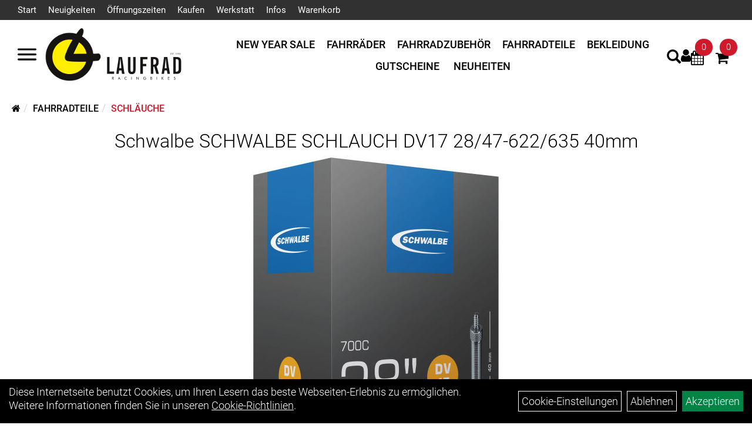

--- FILE ---
content_type: text/html; charset=utf-8
request_url: https://www.laufrad.com/Schwalbe_Schlauch_28/47-622/635_28_DV_40_mm_Butyl_DV17.html
body_size: 14284
content:
<!DOCTYPE html>
<html lang="de">
<head>
	<title>Schwalbe SCHWALBE SCHLAUCH DV17 28/47-622/635 40mm - Laufrad racingbikes OHG</title>
	<link rel="icon" href="layout/laufrad-racingbikes/favicon.ico" type="image/vnd.microsoft.icon">
	<link rel="shortcut icon" href="layout/laufrad-racingbikes/favicon.ico" type="image/x-icon" />
	
	<link rel="apple-touch-icon-precomposed" href="layout/laufrad-racingbikes/img/app_icon_180x180.png" />
	<meta name="msapplication-TileImage" content="layout/laufrad-racingbikes/img/app_icon_270x270.png" />
	<meta http-equiv="X-UA-Compatible" content="IE=edge">
    <meta name="viewport" content="width=device-width, initial-scale=1">
	<base href="https://www.laufrad.com/" />
	<link rel="canonical" href="https://www.laufrad.com/Schwalbe_Schwalbe_Schlauch_DV17_28/47-622/635_40mm.html">	
	<meta http-equiv="content-type" content="text/html; charset=utf-8" />
	<meta name="author" content="Laufrad racingbikes OHG" />
	<meta name="publisher" content="Laufrad racingbikes OHG" />
	<meta name="copyright" content="Laufrad racingbikes OHG" />
	<meta name="keywords" content="Schwalbe, SCHWALBE, SCHLAUCH, DV17, 28/47-622/635, 40mm" />
	<meta name="description" content="Schwalbe SCHWALBE SCHLAUCH DV17 28/47-622/635 40mm - Schlauchgröße: 28ETRTO: 28/47-622/635Zoll: 28Ventil: DVVentillänge: 40 mmGewicht: 150 gAusf�" />
	<meta name="page-topic" content="Schwalbe SCHWALBE SCHLAUCH DV17 28/47-622/635 40mm - Schlauchgröße: 28ETRTO: 28/47-622/635Zoll: 28Ventil: DVVentillänge: 40 mmGewicht: 150 gAusf�" />
	<meta name="abstract" content="Schwalbe SCHWALBE SCHLAUCH DV17 28/47-622/635 40mm - Schlauchgröße: 28ETRTO: 28/47-622/635Zoll: 28Ventil: DVVentillänge: 40 mmGewicht: 150 gAusf�" />
	<meta name="classification" content="Schwalbe SCHWALBE SCHLAUCH DV17 28/47-622/635 40mm - Schlauchgröße: 28ETRTO: 28/47-622/635Zoll: 28Ventil: DVVentillänge: 40 mmGewicht: 150 gAusf�" />
	<meta name="audience" content="Alle" />
	<meta name="page-type" content="Onlineshop" />
	<meta name="robots" content="INDEX,FOLLOW" />	<meta http-equiv="expires" content="86400" /> <!-- 1 Tag -->
	<meta http-equiv="pragma" content="no-cache" />
	<meta http-equiv="cache-control" content="no-cache" />
	<meta http-equiv="Last-Modified" content="Wed, 14 Jan 2026 20:20:19 CET" /> <!-- heute -->
	<meta http-equiv="Content-language" content="de" />
		<link rel="stylesheet" type="text/css" href="layout/laufrad-racingbikes/css/bootstrap-3.3.6-dist/css/bootstrap.min.css" />
	<link rel="stylesheet" type="text/css" href="layout/laufrad-racingbikes/css/font-awesome-4.7.0/css/font-awesome.min.css" />
	<link rel="stylesheet" type="text/css" href="layout/laufrad-racingbikes/js/jquery-simplyscroll-2.0.05/jquery.simplyscroll.min.css" />
	<link rel="stylesheet" type="text/css" href="layout/laufrad-racingbikes/js/camera/css/camera.min.css" />
	<link rel="stylesheet" type="text/css" href="layout/laufrad-racingbikes/css/style.min.css" />
	
	<!--<link rel="stylesheet" type="text/css" href="js/fancybox/jquery.fancybox-1.3.4.css" media="screen" />-->


	<!--<link rel="stylesheet" type="text/css" href="bx_styles/bx_styles.css" />-->
	<!-- bxSlider CSS file -->
	<!--<link href="js/bxSlider_4.1.2/jquery.bxslider.css" rel="stylesheet" />
	<link href="css/style.css" rel="stylesheet" type="text/css" />-->

	<!-- HTML5 Shim and Respond.js IE8 support of HTML5 elements and media queries -->
	<!-- WARNING: Respond.js doesn't work if you view the page via file:// -->
	<!--[if lt IE 9]>
	  <script src="js/html5shiv.js"></script>
	  <script src="js/respond.min.js"></script>
	<![endif]-->
	<link rel="stylesheet" type="text/css" href="layout/laufrad-racingbikes/css/artikel.min.css" />
<link rel="stylesheet" type="text/css" href="layout/laufrad-racingbikes/js/fancybox-2.1.5/source/jquery.fancybox.min.css" />

			</head>
<body>
	<div class="backdrop">

	</div>
	<div class="backdrop-content">
		<button type="button" class="close" data-dismiss="modal" aria-label="Schließen">&times;</button>
		<div class="backdrop-content-body">
			
		</div>
	</div>
		<div id="message"></div>
	<a href="#" class="backToTop"><i class="fa fa-chevron-up" aria-hidden="true"></i></a>
	<div class="modal fade" id="myModal">
	  <div class="modal-dialog modal-lg">
		<div class="modal-content">
		  <div class="modal-header">
			<button type="button" class="close" data-dismiss="modal" aria-label="Schließen">&times;</button>
			<h4 class="modal-title"></h4>
		  </div>
		  <div class="modal-body clearfix">
		  </div>
		  <div class="modal-footer">
			<button type="button" class="btn btn-default" data-dismiss="modal">Close</button>
		  </div>
		</div><!-- /.modal-content -->
	  </div><!-- /.modal-dialog -->
	</div><!-- /.modal -->
	
<div class="container-fluid p0 row-offcanvas row-offcanvas-left">
	<div class="col-xs-12 p0" id="allaround">

		<div id="headerdiv" class="flex">
			<div class="top-nav hidden-xs hidden-sm">
				<ul class="ul1 nav navbar-nav p2rp" role="list"><li class="cmsLink1 ">
									<a class="" href="https://www.laufrad.com/index.php" title="Start">Start</a>
									</li><li class="cmsLink1 ">
									<a class="" href="https://www.laufrad.com/allnews.php" title="Neuigkeiten">Neuigkeiten</a>
									</li><li class="cmsLink1 ">
									<a class="" href="https://www.laufrad.com/Unsere_Öffnungszeiten" title="Öffnungszeiten">Öffnungszeiten</a>
									</li><li class="dropdown cmsLink1 ">
									<a class="dropdown-toggle " data-toggle="dropdown"  href="#" title="Kaufen">Kaufen<span class="caret"></span></a>
									<ul class="dropdown-menu cmsSubUl1" role="list"><li class="cmsSubLi1 ">
														<a class="cmsSubLink" href="https://www.laufrad.com/Jederzeit_zu_uns_reinkommen_und_beraten_lassen" title="Vorbeikommen">Vorbeikommen</a>
														</li><li class="cmsSubLi1 ">
														<a class="" href="https://www.laufrad.com/werkstatt.php?artikel=wart5d97916bdce66" title="Fahrrad-Beratung vereinbaren">Fahrrad-Beratung vereinbaren</a>
														</li><li class="cmsSubLi1 ">
														<a class="cmsSubLink" href="https://www.laufrad.com/5_gute_Gründe_bei_uns_ein_Rad_zu_kaufen" title="5 gute Gründe bei uns ein Rad zu kaufen">5 gute Gründe bei uns ein Rad zu kaufen</a>
														</li><li class="cmsSubLi1 ">
														<a class="cmsSubLink" href="https://www.laufrad.com/Dienstradleasing_bei_Laufrad" title="Dienstradleasing bei Laufrad">Dienstradleasing bei Laufrad</a>
														</li><li class="cmsSubLi1 ">
														<a class="cmsSubLink" href="https://www.laufrad.com/Zahlungsarten" title="Zahlungsarten">Zahlungsarten</a>
														</li></ul></li><li class="dropdown cmsLink1 ">
									<a class="dropdown-toggle " data-toggle="dropdown"  href="https://www.laufrad.com/index.php" title="Werkstatt">Werkstatt<span class="caret"></span></a>
									<ul class="dropdown-menu cmsSubUl1" role="list"><li class="cmsSubLi1 ">
														<a class="" href="https://www.laufrad.com/cms_index.php?cms_selectedPage=63cd215004e9b" title="Deine Fahrradwerkstatt">Deine Fahrradwerkstatt</a>
														</li><li class="cmsSubLi1 ">
														<a class="" href="https://www.laufrad.com/werkstatt.php?kat=wkat5e9a8e9241a01" title="Werkstatttermin vereinbaren">Werkstatttermin vereinbaren</a>
														</li><li class="cmsSubLi1 ">
														<a class="cmsSubLink" href="https://www.laufrad.com/Shimano_Service_Center_" title="SHIMANO Service Center">SHIMANO Service Center</a>
														</li><li class="cmsSubLi1 ">
														<a class="" href="https://www.laufrad.com/reparaturauftrag.php" title="Wie ist der Stand von meinem Serviceauftrag?">Wie ist der Stand von meinem Serviceauftrag?</a>
														</li></ul></li><li class="dropdown cmsLink1 ">
									<a class="dropdown-toggle " data-toggle="dropdown"  href="#" title="Infos">Infos<span class="caret"></span></a>
									<ul class="dropdown-menu cmsSubUl1" role="list"><li class="cmsSubLi1 ">
														<a class="" href="https://www.laufrad.com/agb.php" title="AGB">AGB</a>
														</li><li class="cmsSubLi1 ">
														<a class="" href="https://www.laufrad.com/datenschutz.php" title="Datenschutz">Datenschutz</a>
														</li><li class="cmsSubLi1 ">
														<a class="" href="https://www.laufrad.com/impressum.php" title="Impressum">Impressum</a>
														</li><li class="cmsSubLi1 ">
														<a class="cmsSubLink" href="https://www.laufrad.com/Mehr_über_uns" title="Mehr über uns">Mehr über uns</a>
														</li><li class="cmsSubLi1 ">
														<a class="" href="https://www.laufrad.com/anfahrt.php" title="Anfahrt">Anfahrt</a>
														</li></ul></li><li class="cmsLink1 ">
									<a class="" href="https://www.laufrad.com/warenkorb.php" title="Warenkorb">Warenkorb</a>
									</li></ul>			</div>
			<div class="header-main">
				<div>
					<button class="toggle-menu" aria-label="Menü">
						<svg xmlns="http://www.w3.org/2000/svg" viewBox="0 0 30 30" xmlns:xlink="http://www.w3.org/1999/xlink" xml:space="preserve">
							<path xmlns="http://www.w3.org/2000/svg" fill="currentColor" 
								d="M28.5 9h-27C.67 9 0 8.33 0 7.5S.67 6 1.5 6h27a1.5 1.5 0 1 1 0 3zm0 8h-27a1.5 1.5 0 1 1 0-3h27a1.5 1.5 0 0 1 0 3zm0 8h-27a1.5 1.5 0 1 1 0-3h27a1.5 1.5 0 0 1 0 3z">
							</path>
						</svg>
					</button>
					<a href="./" title="Laufrad racingbikes OHG">
						<img class="img-responsive" src="layout/laufrad-racingbikes/img/laufrad_logo_2020.jpg" title="Laufrad racingbikes OHG" alt="Laufrad racingbikes OHG" />
					</a>
				</div>
				<div>
					<ul class="navigation_hauptkategorien nav nav-nav hidden-xs hidden-sm hidden-md"><li class="navigation_hauptkategorien_li "><a class="mainlink" href="New_Year_Sale.html" title="New Year Sale - Laufrad racingbikes OHG">New Year Sale</a></li><li class="navigation_hauptkategorien_li "><a class="mainlink" href="Fahrräder.html" title="Fahrräder - Laufrad racingbikes OHG">Fahrräder</a></li><li class="navigation_hauptkategorien_li "><a class="mainlink" href="Fahrradzubehör.html" title="Fahrradzubehör - Laufrad racingbikes OHG">Fahrradzubehör</a></li><li class="navigation_hauptkategorien_liSelected "><a class="mainlinkselected" href="Fahrradteile.html" title="Fahrradteile - Laufrad racingbikes OHG">Fahrradteile</a></li><li class="navigation_hauptkategorien_li "><a class="mainlink" href="Bekleidung.html" title="Bekleidung - Laufrad racingbikes OHG">Bekleidung</a></li><li class="navigation_hauptkategorien_li "><a class="mainlink" href="Gutscheine.html" title="Gutscheine - Laufrad racingbikes OHG">Gutscheine</a></li>
				<li class="navigation_hauptkategorien_li">
					<a class="mainlink" href="neuigkeiten.php" title="Laufrad racingbikes OHG - Neuheiten">Neuheiten</a>
				</li></ul>										
					<div class="suchenBox">
						<a href="suche.php" name="Artikelsuche" aria-label="Artikelsuche"><span class="glyphicon glyphicon-search"></span></a>
					</div>
					
													
<div class="loginrechts">
	<ul class="login_ul nav navbar-nav">
					
		<li class="anmelden">
			<a href="https://www.laufrad.com/login.php" title="Benutzerkonto"><i class="fa fa-user" aria-hidden="true"></i></a>
			
		</li>
	
				
	</ul>
</div>

				
				
					
											<div id="werkstatt_warenkorbshort" class="pr0">
							
<div class="werkstatt_warenkorbshortbg">
	<div id="werkstatt_warenkorbshort_inhalt">
		<a href="https://www.laufrad.com/werkstatt_warenkorb.php" title="Zum Terminanfrage Warenkorb">
		<i class="fa fa-calendar"></i>
		<span>0</span></a>
	</div>
</div>
						</div>
					
					
											<div id="warenkorbshort" class="pr0">
							
<div class="warenkorbshortbg">
	<div id="warenkorbshort_inhalt">
		<a href="https://www.laufrad.com/warenkorb.php" title="Zum Warenkorb">
		<i class="fa fa-shopping-cart"></i>
		<span>0</span></a>
	</div>
</div>
						</div>
										</div>
			</div>
		</div>

		
		<div class="emotion-wrapper clearfix">
								</div>
		<div class="col-xs-12 emption_text">
				<div class="col-xs-12 col-sm-12 col-me-4 col-lg-6 p0">
					<ol class="breadcrumb breadcrumb_extended m0"><li><a href="index.php"  title="Start"><i class="fa fa-home"></i></a></li><li><a href="Fahrradteile.html"  title="Fahrradteile">Fahrradteile</a></li><li class="active"><a href="Fahrradteile/Schläuche.html"  title="Schläuche">Schläuche</a></li>
					</ol>
				</div></div>					<div id="maindiv" class="col-xs-12 p0">
				<div id="inhaltdivstart" class="col-xs-12 p0">
			<link href="https://www.laufrad.com/content/layout/datepicker/datepicker3.css" rel="stylesheet" type="text/css" />
<div id="artikel_inhalt" class="col-xs-12">
					<div class="artikeldetaildiv col-xs-12 p0">
	<div id="artikel-sticky-details" class="hidden-sm hidden-xs">
		<div  class="col-xs-12 col-lg-10 col-lg-10 col-lg-offset-1 p0">
			<div class="sticky-name">
				<div class="pl10 pr10">
					<img class="sticky-image" src="getimage.php?artikelid=829184-SB10429311&size=m&image=1" title="Schwalbe SCHWALBE SCHLAUCH DV17 28/47-622/635 40mm" alt="Schwalbe SCHWALBE SCHLAUCH DV17 28/47-622/635 40mm" onError="this.onerror=null;this.src='layout/'laufrad-racingbikes/img/keinbild_1.jpg'"/>
				</div>
				<div class="pl10 pr10">
					<h1 class="">
						Schwalbe SCHWALBE SCHLAUCH DV17 28/47-622/635 40mm
					</h1>
				</div>
			</div>
			
			<div class="pl10 pr10 sticky-artikelnumber" style="position: relative;">
				<span class=""><img src="https://www.laufrad.com/layout/laufrad-racingbikes/img/ampel-haus.png" title="sofort im Laden verfügbar
" alt="sofort im Laden verfügbar
" /> </span>
				<span>sofort im Laden verfügbar<br /></span>
			</div>
			
			<div class="pl10 pr10 sticky-price" >
				statt <span class="preisanzeigealt">8,90 EUR</span> (<span title=\"Unverbindliche Preisempfehlung des Herstellers\">UVP</span>) pro st  
				(inkl. MwSt. zzgl. <a class="txtpopup" href="https://www.laufrad.com/versandkosten.php" title="Versandkosten für Schwalbe SCHWALBE SCHLAUCH DV17 28/47-622/635 40mm - Laufrad racingbikes OHG">Versandkosten für Standardartikel</a>)
				<br />
				
				
								
					<p class="mt10 highlight_price"><span class="preisanzeige">7,00 EUR</span></p>
				
				
			</div>
			<div class="pl10 pr10">
								 
				<div class="col-xs-12 p0 pull-left">
					<form method="POST" action="/routing.php" id="artikel829184-SB10429311" class="mt20 p0 pull-left">
						<div class="warenkorbmenge input-group">
							
						<span class="input-group-addon">
							Menge:
						</span> 
						<input type="text" ssize="4" value="1" name="menge" class="inputbox form-control" aria-label="Menge:" />
						<input type="hidden" name="artikel_id" value="829184-SB10429311" />
						<input type="hidden" name="PHPSESSID" value="tgdij7bin6lje39j99c1mdu3mk" />
							
<span class="input-group-btn">
	<button class="btn btn-default addToCart" title="Schwalbe SCHWALBE SCHLAUCH DV17 28/47-622/635 40mm in den Warenkorb">
		in den Warenkorb
	</button>
</span>

						</div>	
						<input name="kundenid" value="" type="hidden">
						<input name="artikel_id" value="829184-SB10429311" type="hidden">
					</form>
				</div>
				
				
				
			</div>
		</div>	
	</div>	
	
	
	<div id="Produktmodell" class="artikeldetaildiv_top col-xs-12 nopadding thumbnail p0">
		<div class="col-xs-12 artikel-info">
			<h1 class="text-center artikel-title">
				<a class="artikellink" href="Schwalbe_Schwalbe_Schlauch_DV17_28/47-622/635_40mm.html" title="Schwalbe SCHWALBE SCHLAUCH DV17 28/47-622/635 40mm - Laufrad racingbikes OHG">Schwalbe SCHWALBE SCHLAUCH DV17 28/47-622/635 40mm</a>
			</h1>
			
			<div class="col-xs-12 p0">
				<a rel="artikelimages" class="lightbox fancybox.image" href="getimage.php?artikelid=829184-SB10429311&size=xl&image=1" title="Schwalbe SCHWALBE SCHLAUCH DV17 28/47-622/635 40mm">
					<img src="getimage.php?artikelid=829184-SB10429311&size=xl&image=1" title="Schwalbe SCHWALBE SCHLAUCH DV17 28/47-622/635 40mm" alt="Schwalbe SCHWALBE SCHLAUCH DV17 28/47-622/635 40mm" onError="this.onerror=null;this.src='layout/'laufrad-racingbikes/img/keinbild_1.jpg'"/>
				</a>
				<div class="col-xs-12 clearfix">
					<div class="minibilder col-xs-12 p15 text-center">
									
						
										
							
						
								
							
						
								
							
						
								
							
						
				
						
					
				
					
					

					</div>
					
				</div>
			</div>
		</div>

		<div class="col-xs-12 text-center">
			<p class="herstellerlogo-span"></p>
			<div class="productNewReduced">
				
			</div>
		</div>

		<div class="artikeldetaildiv_top_left col-xs-12 p0 thumbnail clearfix">
			
			<div class="col-xs-12 pl0 pr0">
				<div class="col-xs-12 col-md-6 col-lg-4">
					<span>Art.Nr.&nbsp; SB10429311</span><br />
					<br />
				</div>
				<div class="col-xs-12 col-md-6 col-lg-4">
					<div class="artikelampel col-xs-12 p0 mb20 clearfix">
						<span class="pull-left"><img src="https://www.laufrad.com/layout/laufrad-racingbikes/img/ampel-haus.png" title="sofort im Laden verfügbar
" alt="sofort im Laden verfügbar
" /> </span>
						<span class="fjalla pull-left" style="margin: 1px 0px 0px 10px;">sofort im Laden verfügbar<br /></span>
					</div>
					statt <span class="preisanzeigealt">8,90 EUR</span> (<span title=\"Unverbindliche Preisempfehlung des Herstellers\">UVP</span>) pro st  
					(inkl. MwSt. zzgl. <a class="txtpopup" href="https://www.laufrad.com/versandkosten.php" title="Versandkosten für Schwalbe SCHWALBE SCHLAUCH DV17 28/47-622/635 40mm - Laufrad racingbikes OHG">Versandkosten für Standardartikel</a>)
					<br />
					
					
									
						<p class="mt10 highlight_price"><span class="preisanzeige">7,00 EUR</span></p>
					
				
				</div>
				<div class="col-xs-12 col-lg-4">
								 
					<div class="col-xs-12 p0 pull-left">
						<form method="POST" action="/routing.php" id="artikel829184-SB10429311" class="mt20 p0 pull-left">
							<div class="warenkorbmenge input-group">
								
						<span class="input-group-addon">
							Menge:
						</span> 
						<input type="text" ssize="4" value="1" name="menge" class="inputbox form-control" aria-label="Menge:" />
						<input type="hidden" name="artikel_id" value="829184-SB10429311" />
						<input type="hidden" name="PHPSESSID" value="tgdij7bin6lje39j99c1mdu3mk" />
								
<span class="input-group-btn">
	<button class="btn btn-default addToCart" title="Schwalbe SCHWALBE SCHLAUCH DV17 28/47-622/635 40mm in den Warenkorb">
		in den Warenkorb
	</button>
</span>

							</div>	
							<input name="kundenid" value="" type="hidden">
							<input name="artikel_id" value="829184-SB10429311" type="hidden">
							<template class="addToWarenkorbShortView">
									<div class="addToWarenkorbShortView_parent">
										<div class="addToWarenkorbShortView_icon">
											<i class="fa fa-check"></i>
										</div>
										<div class="addToWarenkorbShortView_details">
											<h2><span>Der Artikel wurde in den Warenkorb gelegt</span></h2>
											<p>Schwalbe SCHWALBE SCHLAUCH DV17 28/47-622/635 40mm</p>
											<p><span class="preisanzeige">7,00 EUR</span></p><br /><br />
											<div class="addToWarenkorbShortView_buttons">
												<button class="btn btn-grey close_dlg pull-left">Weiter Einkaufen</button>
												<a href="./warenkorb.php" class="btn btn-default pull-right">Zum Warenkorb</a>
											</div>
										</div>
									</div>
							</template>
						</form>
					</div>
						<div class="col-xs-12 p0">
							<div class="col-xs-12">
								
							</div>


							<div class="col-xs-12">
														</div>

							<div class="col-xs-12">
														</div>
							
															<div class="col-xs-12">
																	</div>
															<div class="col-xs-12">
														</div>
							<br />
							

							
						</div>
					
				

					

					
				</div>
			</div>


			<div class="artikeldetaildiv_top_righ col-xs-12 col-md-5 col-lg-5 p0">
				
			</div>
		</div>
		
	</div>

	<div class="col-xs-12 p0">
		<h2 class="toggle-group mb50" data-target=".produktdetails-content-div">Produktdetails</h2>
	</div>

	<div class="artikeldetaildiv_bottom col-xs-12 nopadding p0">
		<div class="tab-content col-xs-12 content-div produktdetails-content-div">
			<div id="Produktdetails" class="col-xs-12 p0">
				Schlauchgröße: 28"<br /><br />ETRTO: 28/47-622/635<br />Zoll: 28"<br />Ventil: DV<br />Ventillänge: 40 mm<br />Gewicht: 150 g<br />Ausführung: Butyl<br />Schlauch-Code: DV17<br />
			<div style="margin-top:10px">
				<strong style="font-size: 13px;">Herstellerdaten gem. GPSR</strong> <br>
			
				<span style="font-size:12px;display:block;" class="gpsr_heading">
					<strong>Marke Schwalbe:</strong> EU-Verantwortlicher:<br />
<br />
Ralf Bohle GmbH<br />
Otto-Hahn-Str. 1<br />
D-51580 Reichshof<br />
<br />
www.schwalbe.com<br />
<br />
info@schwalbe.com
				</span></div><br />
				
				
				
				
				<div class="hidden">
					<script type="application/ld+json">
            {"@context":"https:\/\/schema.org","@type":"Product","category":"Schl\u00e4uche","sku":"SB10429311","gtin":"4026495098526","name":"Schwalbe SCHWALBE SCHLAUCH DV17 28\/47-622\/635 40mm","description":"Schlauchgr&ouml;&szlig;e: 28&quot;ETRTO: 28\/47-622\/635Zoll: 28&quot;Ventil: DVVentill&auml;nge: 40 mmGewicht: 150 gAusf&uuml;hrung: ButylSchlauch-Code: DV17","brand":"Schwalbe","offers":{"@type":"offer","availability":"https:\/\/schema.org\/InStock","price":"7.00","priceCurrency":"EUR","priceValidUntil":"2026-01-15","url":"https:\/\/www.laufrad.com\/Schwalbe_Schwalbe_Schlauch_DV17_28\/47-622\/635_40mm.html"},"image":{"@type":"ImageObject","contentUrl":"https:\/\/www.laufrad.com\/getimage.php?artikelid=829184-SB10429311&size=xl&image=1","name":"Schwalbe SCHWALBE SCHLAUCH DV17 28\/47-622\/635 40mm ,Schwalbe"}}
        </script>
				</div>
			</div>
			<div class="col-xs-12 show-more-button text-center">
				<button class="btn btn-primary">
					Mehr Lesen
				</button>
			</div>
		</div>
	</div>

		


	
	
	


	<div class="col-xs-12 p0 user-form-group">
		
				
		
		
						
			<h2 class="toggle-group" data-target="#reservation">Artikel Reservieren</h2>
			<div id="reservation"  class="pt50 ">
				<div class="mt50" style="max-width: 750px; width:100%">
					<p class="mb50">Gerne nehmen wir hier Ihren Reservierungswunsch entgegen</p>
					
			<div class=" anyForm mb10 " data-type="reserve" data-id="1000">
				<div class="form-group ui-sortable-handle" id="Name" data-original-name="Name" data-type="Input" data-kunden-data="vorname_nachname"><label class="required" for="input06967ec737ba37014112203">Ihr Name</label><input class="form-control" name="Name" tabindex="0" required="" id="input06967ec737ba37014112203"></div><div class="form-group ui-sortable-handle" id="email" data-original-name="email" data-type="Email" data-kunden-data="email"><label class="required" for="input16967ec737ba57168860069">E-Mail-Adresse</label><input class="form-control" required="" name="email" tabindex="0" id="input16967ec737ba57168860069"></div><div class="form-group ui-sortable-handle" id="Input2" data-original-name="Input2" data-type="Input" data-kunden-data="telefon"><label class="required" for="input26967ec737ba65512973329">Telefonnummer</label><input class="form-control" name="Input2" required="" id="input26967ec737ba65512973329"></div><div class="form-group" id="Radiogroup1" data-original-name="Radiogroup1" data-type="Radiogroup"><label>Reservieren f&uuml;r</label><div class="radiogroup"><label><span>1 Tag</span><input type="radio" value="1 Tag" name="Radiogroup1"></label><label><span>2 Tage</span><input type="radio" value="2 Tage" name="Radiogroup1"></label><label><span>3 Tage</span><input type="radio" value="3 Tage" name="Radiogroup1"></label><label><span>4 Tage</span><input type="radio" value="4 Tage" name="Radiogroup1"></label></div></div>

		
			<div class="form-group mb10">
				<label for="copy6967ec737b88f689731289">Ich möchte eine Kopie dieser Nachricht erhalten</label>
				<input id="copy6967ec737b88f689731289" type="checkbox" name="_request_copy" value="1" />
			</div>
			<!--<div class="form-group requestCopyEMail">
				<label>Ihre E-Mail-Adresse</label>
				<input name="_customer_email" value="" />
			</div>-->
			<div class="form-group clearfix mb10">
				<label for="cap6967ec737b898674124628">Sicherheitscode</label>
				<div>
					<img class="captcha_image" src="https://www.laufrad.com/includes/captcha/captcha.php" alt="CAPTCHA Image" /><br />
					<p>Bitte geben Sie die Buchstaben und Zahlen aus dem Bild hier ein. Achten Sie auf Groß- und Kleinschreibung.</p>
					<input id="cap6967ec737b898674124628" type="text" name="captcha_code" size="10" maxlength="6" class="form-control"  aria-label="Captcha" />		
				</div>
			</div><input name="artikelid" value="829184-SB10429311" type="hidden" />
			<div class="form-group" id="Checkbox_Datenschutz" data-original-name="Checkbox_Datenschutz" data-type="Checkbox" data-index="-1">
				<label class="required" for="ds6967ec737b89b603688616">
					Die <a href="/datenschutz.php" target="_blank">Datenschutzerklärung</a> habe ich zur Kenntnis genommen.
				</label>
				<input id="ds6967ec737b89b603688616" class="" name="Checkbox_Datenschutz" value="1" required="" type="checkbox">
			</div>
				<input name="id" value="1000" type="hidden"/>
				<input name="action" value="sendAnyForm" type="hidden"/>
				<button class="btn btn-primary submitAnyForm">Abschicken</button>
				<p style="font-size: 14px;color: #B60000;margin-top:10px">* = Pflichtangabe</p>
			</div>
				</div>
			</div>
		
				
	</div>
</div>
								
				</div>

			</div><!-- ENDE INHALT-->
			
		</div><!-- EDNE Maindiv -->	
		<div id="footer" class="col-xs-12">
			<div class="col-xs-12 pr0 pl0 pt50">
				<div class="col-xs-12 col-sm-12 col-lg-3">
					<span class="col-xs-12 p0 kontakt-info">
						Laufrad racingbikes OHG<br />
						Hermann-Doneth-Str. 1<br />
						56112 Lahnstein (bei Koblenz)					</span>
					<span class="icon icon_telefon col-xs-12 p0 mt30">02621 62197</span>
					<span class="icon icon_mail col-xs-12 p0">shop@laufrad.com</span>
				</div>
				<div class="col-xs-12 col-sm-12 col-lg-3">
					<span class="footer_heading">Öffnungszeiten</span>
					<span class="col-xs-12 p0">
						Wir sind<br />
Montag - Freitag<br />
10:00 - 18:00 Uhr (bisher 19:00 Uhr)<br />
und nach <a href="https://www.laufrad.com/werkstatt.php?kat=wkat5d701bb3434c5">Terminvereinbarung</a><br />
&amp;<br />
Samstag<br />
10:00 - 14:00 Uhr<br />
f&uuml;r Dich da!<br />
&nbsp;					</span>
				</div>
				<div class="col-xs-12 col-sm-12 col-lg-3">
					<span class="footer_heading">Unser Unternehmen</span>
					<span class="col-xs-12 p0">
						<ul class="ul14 nav nav-stacked col-xs-12" role="list"><li class="cmsLink14 ">
									<a class="" href="https://www.laufrad.com/kontakt.php" title="Kontakt">Kontakt</a>
									</li><li class="cmsLink14 ">
									<a class="" href="https://www.laufrad.com/impressum.php" title="Impressum">Impressum</a>
									</li><li class="cmsLink14 ">
									<a class="" href="https://www.laufrad.com/datenschutz.php" title="Datenschutz">Datenschutz</a>
									</li><li class="cmsLink14 ">
									<a class="" href="https://www.laufrad.com/agb.php" title="AGB">AGB</a>
									</li><li class="cmsLink14 ">
									<a class="" href="https://www.laufrad.com/batterieentsorgung.php" title="Batterieentsorgung">Batterieentsorgung</a>
									</li></ul>					</span>
				</div>
				<div class="col-xs-12 col-sm-12 col-lg-3">
					<span class="footer_heading">Ihr Einkauf</span>
					<span class="col-xs-12 p0">
						<ul class="ul12 nav nav-stacked col-xs-12" role="list"><li class="cmsLink12 ">
									<a class="" href="https://www.laufrad.com/warenkorb.php" title="Warenkorb">Warenkorb</a>
									</li><li class="cmsLink12 ">
									<a class="" href="https://www.laufrad.com/sonderangebote.php" title="Top Artikel">Top Artikel</a>
									</li><li class="cmsLink12 ">
									<a class="" href="https://www.laufrad.com/versandkosten.php" title="Versandkosten">Versandkosten</a>
									</li><li class="cmsLink12 ">
									<a class="" href="https://www.laufrad.com/widerrufsrecht.php" title="Widerrufsrecht">Widerrufsrecht</a>
									</li></ul>					</span>
				</div>
				<div class="col-xs-12 pl0 pr0 pt20">
					<div class="col-xs-12 col-md-6 footer_socialmedia">
						<ul><li><a href="https://www.facebook.com/Laufradracingbikes/" target="_blank" ><img src="userfiles/image/boxen/zuschnitte/facebook_5008_somcialmedia_0_Image1.png" alt="facebook"  /></a></li><li><a href="https://www.youtube.com/channel/UC9fTt3jkcTZRurtOpSxc3HQ" target="_blank" ><img src="userfiles/image/boxen/zuschnitte/youtube_5008_somcialmedia_1_Image1.png" alt="youtube"  /></a></li><li><a href="https://www.instagram.com/laufradracingbikes/" target="_blank" ><img src="userfiles/image/boxen/zuschnitte/instagram_5008_somcialmedia_2_Image1.png" alt="Instagram"  /></a></li></ul>					</div>
					<div class="col-xs-12 col-md-6 text-right footer_payment" style="margin-left: auto;">
						<ul><li><img src="userfiles/image/boxen/zuschnitte/k_paypal_alternative2_5009_Zahlungsarten_1_Image1.png" alt="Paypal"  /></li><li><img src="userfiles/image/boxen/zuschnitte/k_text_barzahlung_5009_Zahlungsarten_2_Image1.png" alt="Barzahlung"  /></li><li><img src="userfiles/image/boxen/zuschnitte/k_text_nachnahme_5009_Zahlungsarten_3_Image1.png" alt="Nachname"  /></li><li><img src="userfiles/image/boxen/zuschnitte/k_text_vorkasse_5009_Zahlungsarten_4_Image1.png" alt="Vorkasse"  /></li></ul>					</div>
				</div>
			</div>
		</div>
	
	<div id="sidebar">
					<div class="sidebar-heading">
				<button class="toggle-menu"  aria-label="Menü schließen">
					<svg xmlns="http://www.w3.org/2000/svg" viewBox="0 0 24 24" xmlns:xlink="http://www.w3.org/1999/xlink" xml:space="preserve">
						<g xmlns="http://www.w3.org/2000/svg" fill="currentColor">
							<path d="m13.41 12 4.3-4.29a1 1 0 1 0-1.42-1.42L12 10.59l-4.29-4.3a1 1 0 0 0-1.42 1.42l4.3 4.29-4.3 4.29a1 1 0 0 0 0 1.42 1 1 0 0 0 1.42 0l4.29-4.3 4.29 4.3a1 1 0 0 0 1.42 0 1 1 0 0 0 0-1.42z"></path>
						</g>
					</svg>
				</button>
				<img style="max-height: 40px;" class="img-responsive" src="layout/laufrad-racingbikes/img/laufrad_logo_2020.jpg" title="Laufrad racingbikes OHG" alt="Laufrad racingbikes OHG" />
			</div>
			<div class="sidebar-wrapper">
				
<div class="sidebar-container" data-ebene="0">
	<ul class="sidebar-menu">
			<li><a href="New_Year_Sale.html">New Year Sale</a></li>
			<li><a data-toggle="own58734a56ad57f" href="#">Fahrräder</a></li>
			<li><a data-toggle="own5874f5739ec15" href="#">Fahrradzubehör</a></li>
			<li><a data-toggle="own5874f5868962f" href="#">Fahrradteile</a></li>
			<li><a data-toggle="own5874f59963aff" href="#">Bekleidung</a></li>
			<li><a href="Gutscheine.html">Gutscheine</a></li>
			<li><a href="neuigkeiten.php">Neuheiten</a></li>
			<li><a data-toggle="marke" href="#">Marken</a></li>
	</ul>
</div>
		<div class="sidebar-container" data-ebene="1" data-id="own58734a56ad57f">
			<span class="sidebar-container-header">
				<svg xmlns="http://www.w3.org/2000/svg" viewBox="0 0 512 512" xmlns:xlink="http://www.w3.org/1999/xlink" xml:space="preserve">
					<path xmlns="http://www.w3.org/2000/svg" fill="none" stroke="currentColor" stroke-linecap="round" stroke-linejoin="round" stroke-width="48" d="M328 112 184 256l144 144"></path>
				</svg>
				<a href="Fahrräder.html">Fahrräder</a>
			</span>
			<ul class="sidebar-menu">
				
			<li><a data-toggle="own58734a56ad57f_own5874f7dbc8c5f" href="#">eBikes</a></li>
			<li><a href="Fahrräder/Gravel-Bikes.html">Gravel-Bikes</a></li>
			<li><a href="Fahrräder/S-Works.html">S-Works</a></li>
			<li><a data-toggle="own58734a56ad57f_own5874f8723c3ff" href="#">Rennräder</a></li>
			<li><a data-toggle="own58734a56ad57f_own5874f82eb3354" href="#">Mountainbikes</a></li>
			<li><a href="Fahrräder/Cyclocross-Bikes.html">Cyclocross-Bikes</a></li>
			<li><a href="Fahrräder/Gebrauchtbikes.html">Gebrauchtbikes</a></li>
			<li><a href="Fahrräder/Junge_Gebrauchte.html">Junge Gebrauchte</a></li>
			<li><a href="Fahrräder/Kinderfahrräder.html">Kinderfahrräder</a></li>
			<li><a data-toggle="own58734a56ad57f_own5874f8ffa5749" href="#">Trekkingräder</a></li>
			</ul>
		</div>
		<div class="sidebar-container" data-ebene="2" data-id="own58734a56ad57f_own5874f7dbc8c5f">
			<span class="sidebar-container-header">
				<svg xmlns="http://www.w3.org/2000/svg" viewBox="0 0 512 512" xmlns:xlink="http://www.w3.org/1999/xlink" xml:space="preserve">
					<path xmlns="http://www.w3.org/2000/svg" fill="none" stroke="currentColor" stroke-linecap="round" stroke-linejoin="round" stroke-width="48" d="M328 112 184 256l144 144"></path>
				</svg>
				<a href="Fahrräder/eBikes.html">eBikes</a>
			</span>
			<ul class="sidebar-menu">
				
			<li><a href="Fahrräder/eBikes/eBikes_ATB_(All_Terrain).html">eBikes ATB (All Terrain)</a></li>
			<li><a href="Fahrräder/eBikes/eBikes_Cargo_(Lastenrad).html">eBikes Cargo (Lastenrad)</a></li>
			<li><a href="Fahrräder/eBikes/eBikes_Komfort/City.html">eBikes Komfort/City</a></li>
			<li><a href="Fahrräder/eBikes/eBikes_Trekking.html">eBikes Trekking</a></li>
			<li><a href="Fahrräder/eBikes/eBikes_i_sy.html">eBikes i:sy</a></li>
			<li><a href="Fahrräder/eBikes/eMTB_Hardtail.html">eMTB Hardtail</a></li>
			<li><a href="Fahrräder/eBikes/eMTB_Fully_-_Enduro.html">eMTB Fully - Enduro</a></li>
			<li><a href="Fahrräder/eBikes/eMTB_Fully_-_Trail.html">eMTB Fully - Trail</a></li>
			<li><a href="Fahrräder/eBikes/eMTB_Fully.html">eMTB Fully</a></li>
			<li><a href="Fahrräder/eBikes/eBikes_Gravel.html">eBikes Gravel</a></li>
			</ul>
		</div>
		<div class="sidebar-container" data-ebene="2" data-id="own58734a56ad57f_own5874f8723c3ff">
			<span class="sidebar-container-header">
				<svg xmlns="http://www.w3.org/2000/svg" viewBox="0 0 512 512" xmlns:xlink="http://www.w3.org/1999/xlink" xml:space="preserve">
					<path xmlns="http://www.w3.org/2000/svg" fill="none" stroke="currentColor" stroke-linecap="round" stroke-linejoin="round" stroke-width="48" d="M328 112 184 256l144 144"></path>
				</svg>
				<a href="Fahrräder/Rennräder.html">Rennräder</a>
			</span>
			<ul class="sidebar-menu">
				
			<li><a href="Fahrräder/Rennräder/Cyclocross-Bikes.html">Cyclocross-Bikes</a></li>
			<li><a href="Fahrräder/Rennräder/Endurance_Race-Bikes.html">Endurance Race-Bikes</a></li>
			<li><a href="Fahrräder/Rennräder/Performance_Race-Bikes.html">Performance Race-Bikes</a></li>
			<li><a href="Fahrräder/Rennräder/Rahmen.html">Rahmen</a></li>
			</ul>
		</div>
		<div class="sidebar-container" data-ebene="2" data-id="own58734a56ad57f_own5874f82eb3354">
			<span class="sidebar-container-header">
				<svg xmlns="http://www.w3.org/2000/svg" viewBox="0 0 512 512" xmlns:xlink="http://www.w3.org/1999/xlink" xml:space="preserve">
					<path xmlns="http://www.w3.org/2000/svg" fill="none" stroke="currentColor" stroke-linecap="round" stroke-linejoin="round" stroke-width="48" d="M328 112 184 256l144 144"></path>
				</svg>
				<a href="Fahrräder/Mountainbikes.html">Mountainbikes</a>
			</span>
			<ul class="sidebar-menu">
				
			<li><a href="Fahrräder/Mountainbikes/MTB-Allmountain.html">MTB-Allmountain</a></li>
			<li><a href="Fahrräder/Mountainbikes/MTB-Downhill.html">MTB-Downhill</a></li>
			<li><a href="Fahrräder/Mountainbikes/MTB-Enduro.html">MTB-Enduro</a></li>
			<li><a href="Fahrräder/Mountainbikes/MTB-Hardtail.html">MTB-Hardtail</a></li>
			<li><a href="Fahrräder/Mountainbikes/MTB-Racefully.html">MTB-Racefully</a></li>
			<li><a href="Fahrräder/Mountainbikes/MTB-Trailbike.html">MTB-Trailbike</a></li>
			<li><a href="Fahrräder/Mountainbikes/Jump_Dirt.html">Jump & Dirt</a></li>
			<li><a href="Fahrräder/Mountainbikes/Rahmen.html">Rahmen</a></li>
			</ul>
		</div>
		<div class="sidebar-container" data-ebene="2" data-id="own58734a56ad57f_own5874f8ffa5749">
			<span class="sidebar-container-header">
				<svg xmlns="http://www.w3.org/2000/svg" viewBox="0 0 512 512" xmlns:xlink="http://www.w3.org/1999/xlink" xml:space="preserve">
					<path xmlns="http://www.w3.org/2000/svg" fill="none" stroke="currentColor" stroke-linecap="round" stroke-linejoin="round" stroke-width="48" d="M328 112 184 256l144 144"></path>
				</svg>
				<a href="Fahrräder/Trekkingräder.html">Trekkingräder</a>
			</span>
			<ul class="sidebar-menu">
				
			<li><a href="Fahrräder/Trekkingräder/Fitness-Bikes.html">Fitness-Bikes</a></li>
			</ul>
		</div>
		<div class="sidebar-container" data-ebene="1" data-id="own5874f5739ec15">
			<span class="sidebar-container-header">
				<svg xmlns="http://www.w3.org/2000/svg" viewBox="0 0 512 512" xmlns:xlink="http://www.w3.org/1999/xlink" xml:space="preserve">
					<path xmlns="http://www.w3.org/2000/svg" fill="none" stroke="currentColor" stroke-linecap="round" stroke-linejoin="round" stroke-width="48" d="M328 112 184 256l144 144"></path>
				</svg>
				<a href="Fahrradzubehör.html">Fahrradzubehör</a>
			</span>
			<ul class="sidebar-menu">
				
			<li><a href="Fahrradzubehör/Beleuchtung.html">Beleuchtung</a></li>
			<li><a data-toggle="own5874f5739ec15_own6112c7aaba5e3" href="#">Ernährung</a></li>
			<li><a href="Fahrradzubehör/Fahrradanhänger.html">Fahrradanhänger</a></li>
			<li><a href="Fahrradzubehör/Fahrradcomputer.html">Fahrradcomputer</a></li>
			<li><a href="Fahrradzubehör/Felgenbänder.html">Felgenbänder</a></li>
			<li><a href="Fahrradzubehör/Flaschenhalter.html">Flaschenhalter</a></li>
			<li><a href="Fahrradzubehör/Flickzeug.html">Flickzeug</a></li>
			<li><a href="Fahrradzubehör/Gepäckträger.html">Gepäckträger</a></li>
			<li><a href="Fahrradzubehör/Handy_Halterungen.html">Handy Halterungen</a></li>
			<li><a href="Fahrradzubehör/Heckgepäckträger.html">Heckgepäckträger</a></li>
			<li><a href="Fahrradzubehör/Kindersitze.html">Kindersitze</a></li>
			<li><a href="Fahrradzubehör/Klingeln_&_Hupen.html">Klingeln & Hupen</a></li>
			<li><a href="Fahrradzubehör/Körbe.html">Körbe</a></li>
			<li><a href="Fahrradzubehör/Packtaschen.html">Packtaschen</a></li>
			<li><a data-toggle="own5874f5739ec15_own5874f97537296" href="#">Pflegemittel</a></li>
			<li><a data-toggle="own5874f5739ec15_own5874f97e26523" href="#">Pumpen</a></li>
			<li><a href="Fahrradzubehör/Rollentrainer.html">Rollentrainer</a></li>
			<li><a href="Fahrradzubehör/Rucksäcke.html">Rucksäcke</a></li>
			<li><a data-toggle="own5874f5739ec15_own5874f98eb7078" href="#">Schlösser</a></li>
			<li><a href="Fahrradzubehör/Spiegel.html">Spiegel</a></li>
			<li><a href="Fahrradzubehör/Tubeless_-_schlauchlos.html">Tubeless - schlauchlos</a></li>
			<li><a href="Fahrradzubehör/Wasserflaschen.html">Wasserflaschen</a></li>
			<li><a href="Fahrradzubehör/Werkzeuge.html">Werkzeuge</a></li>
			</ul>
		</div>
		<div class="sidebar-container" data-ebene="2" data-id="own5874f5739ec15_own6112c7aaba5e3">
			<span class="sidebar-container-header">
				<svg xmlns="http://www.w3.org/2000/svg" viewBox="0 0 512 512" xmlns:xlink="http://www.w3.org/1999/xlink" xml:space="preserve">
					<path xmlns="http://www.w3.org/2000/svg" fill="none" stroke="currentColor" stroke-linecap="round" stroke-linejoin="round" stroke-width="48" d="M328 112 184 256l144 144"></path>
				</svg>
				<a href="Fahrradzubehör/Ernährung.html">Ernährung</a>
			</span>
			<ul class="sidebar-menu">
				
			<li><a href="Fahrradzubehör/Ernährung/Energieriegel.html">Energieriegel</a></li>
			</ul>
		</div>
		<div class="sidebar-container" data-ebene="2" data-id="own5874f5739ec15_own5874f97537296">
			<span class="sidebar-container-header">
				<svg xmlns="http://www.w3.org/2000/svg" viewBox="0 0 512 512" xmlns:xlink="http://www.w3.org/1999/xlink" xml:space="preserve">
					<path xmlns="http://www.w3.org/2000/svg" fill="none" stroke="currentColor" stroke-linecap="round" stroke-linejoin="round" stroke-width="48" d="M328 112 184 256l144 144"></path>
				</svg>
				<a href="Fahrradzubehör/Pflegemittel.html">Pflegemittel</a>
			</span>
			<ul class="sidebar-menu">
				
			<li><a href="Fahrradzubehör/Pflegemittel/Kettenwixe.html">Kettenwixe</a></li>
			</ul>
		</div>
		<div class="sidebar-container" data-ebene="2" data-id="own5874f5739ec15_own5874f97e26523">
			<span class="sidebar-container-header">
				<svg xmlns="http://www.w3.org/2000/svg" viewBox="0 0 512 512" xmlns:xlink="http://www.w3.org/1999/xlink" xml:space="preserve">
					<path xmlns="http://www.w3.org/2000/svg" fill="none" stroke="currentColor" stroke-linecap="round" stroke-linejoin="round" stroke-width="48" d="M328 112 184 256l144 144"></path>
				</svg>
				<a href="Fahrradzubehör/Pumpen.html">Pumpen</a>
			</span>
			<ul class="sidebar-menu">
				
			<li><a href="Fahrradzubehör/Pumpen/CO2_Pumpen.html">CO2 Pumpen</a></li>
			<li><a href="Fahrradzubehör/Pumpen/Dämpferpumpen.html">Dämpferpumpen</a></li>
			<li><a href="Fahrradzubehör/Pumpen/Minipumpen.html">Minipumpen</a></li>
			<li><a href="Fahrradzubehör/Pumpen/Standpumpen.html">Standpumpen</a></li>
			</ul>
		</div>
		<div class="sidebar-container" data-ebene="2" data-id="own5874f5739ec15_own5874f98eb7078">
			<span class="sidebar-container-header">
				<svg xmlns="http://www.w3.org/2000/svg" viewBox="0 0 512 512" xmlns:xlink="http://www.w3.org/1999/xlink" xml:space="preserve">
					<path xmlns="http://www.w3.org/2000/svg" fill="none" stroke="currentColor" stroke-linecap="round" stroke-linejoin="round" stroke-width="48" d="M328 112 184 256l144 144"></path>
				</svg>
				<a href="Fahrradzubehör/Schlösser.html">Schlösser</a>
			</span>
			<ul class="sidebar-menu">
				
			<li><a href="Fahrradzubehör/Schlösser/Bügelschlösser.html">Bügelschlösser</a></li>
			<li><a href="Fahrradzubehör/Schlösser/Faltschlösser.html">Faltschlösser</a></li>
			<li><a href="Fahrradzubehör/Schlösser/Kabelschlösser.html">Kabelschlösser</a></li>
			<li><a href="Fahrradzubehör/Schlösser/Kettenschlösser.html">Kettenschlösser</a></li>
			<li><a href="Fahrradzubehör/Schlösser/Schlosszubehör.html">Schlosszubehör</a></li>
			<li><a href="Fahrradzubehör/Schlösser/Sonstige_Schlösser.html">Sonstige Schlösser</a></li>
			</ul>
		</div>
		<div class="sidebar-container" data-ebene="1" data-id="own5874f5868962f">
			<span class="sidebar-container-header">
				<svg xmlns="http://www.w3.org/2000/svg" viewBox="0 0 512 512" xmlns:xlink="http://www.w3.org/1999/xlink" xml:space="preserve">
					<path xmlns="http://www.w3.org/2000/svg" fill="none" stroke="currentColor" stroke-linecap="round" stroke-linejoin="round" stroke-width="48" d="M328 112 184 256l144 144"></path>
				</svg>
				<a href="Fahrradteile.html">Fahrradteile</a>
			</span>
			<ul class="sidebar-menu">
				
			<li><a href="Fahrradteile/Batterien.html">Batterien</a></li>
			<li><a href="Fahrradteile/Bremsanlagen.html">Bremsanlagen</a></li>
			<li><a data-toggle="own5874f5868962f_own5874fa46eba70" href="#">Bremsen</a></li>
			<li><a href="Fahrradteile/Conway_Ersatzteile.html">Conway Ersatzteile</a></li>
			<li><a data-toggle="own5874f5868962f_own65ffd6422acf2" href="#">eBike Ersatzteile</a></li>
			<li><a href="Fahrradteile/Felgen.html">Felgen</a></li>
			<li><a href="Fahrradteile/Gabeln.html">Gabeln</a></li>
			<li><a href="Fahrradteile/Griffe.html">Griffe</a></li>
			<li><a href="Fahrradteile/Innenlager.html">Innenlager</a></li>
			<li><a href="Fahrradteile/Kabel.html">Kabel</a></li>
			<li><a href="Fahrradteile/Kassetten_&_Ritzel.html">Kassetten & Ritzel</a></li>
			<li><a href="Fahrradteile/Ketten.html">Ketten</a></li>
			<li><a href="Fahrradteile/Kettenblätter.html">Kettenblätter</a></li>
			<li><a href="Fahrradteile/Kurbel_&_-garnituren.html">Kurbel & -garnituren</a></li>
			<li><a href="Fahrradteile/Laufräder.html">Laufräder</a></li>
			<li><a href="Fahrradteile/Lenker.html">Lenker</a></li>
			<li><a href="Fahrradteile/Lenkerbänder.html">Lenkerbänder</a></li>
			<li><a href="Fahrradteile/Naben.html">Naben</a></li>
			<li><a href="Fahrradteile/Pedale.html">Pedale</a></li>
			<li><a data-toggle="own5874f5868962f_own5874facbf0724" href="#">Reifen</a></li>
			<li><a href="Fahrradteile/Sättel.html">Sättel</a></li>
			<li><a href="Fahrradteile/Sattelstützen.html">Sattelstützen</a></li>
			<li><a href="Fahrradteile/Schaltaugen.html">Schaltaugen</a></li>
			<li><a href="Fahrradteile/Schaltgruppen.html">Schaltgruppen</a></li>
			<li><a href="Fahrradteile/Schalthebel.html">Schalthebel</a></li>
			<li><a href="Fahrradteile/Schaltungen.html">Schaltungen</a></li>
			<li><a href="Fahrradteile/Schaltwerke.html">Schaltwerke</a></li>
			<li><a href="Fahrradteile/Schläuche.html">Schläuche</a></li>
			<li><a href="Fahrradteile/Schutzbleche.html">Schutzbleche</a></li>
			<li><a href="Fahrradteile/Speichen.html">Speichen</a></li>
			<li><a href="Fahrradteile/Ständer.html">Ständer</a></li>
			<li><a href="Fahrradteile/Steuersätze.html">Steuersätze</a></li>
			<li><a href="Fahrradteile/Vorbauten.html">Vorbauten</a></li>
			</ul>
		</div>
		<div class="sidebar-container" data-ebene="2" data-id="own5874f5868962f_own5874fa46eba70">
			<span class="sidebar-container-header">
				<svg xmlns="http://www.w3.org/2000/svg" viewBox="0 0 512 512" xmlns:xlink="http://www.w3.org/1999/xlink" xml:space="preserve">
					<path xmlns="http://www.w3.org/2000/svg" fill="none" stroke="currentColor" stroke-linecap="round" stroke-linejoin="round" stroke-width="48" d="M328 112 184 256l144 144"></path>
				</svg>
				<a href="Fahrradteile/Bremsen.html">Bremsen</a>
			</span>
			<ul class="sidebar-menu">
				
			<li><a href="Fahrradteile/Bremsen/Bremsbeläge_schuhe.html">Bremsbeläge & schuhe</a></li>
			<li><a href="Fahrradteile/Bremsen/Bremsscheiben.html">Bremsscheiben</a></li>
			</ul>
		</div>
		<div class="sidebar-container" data-ebene="2" data-id="own5874f5868962f_own65ffd6422acf2">
			<span class="sidebar-container-header">
				<svg xmlns="http://www.w3.org/2000/svg" viewBox="0 0 512 512" xmlns:xlink="http://www.w3.org/1999/xlink" xml:space="preserve">
					<path xmlns="http://www.w3.org/2000/svg" fill="none" stroke="currentColor" stroke-linecap="round" stroke-linejoin="round" stroke-width="48" d="M328 112 184 256l144 144"></path>
				</svg>
				<a href="Fahrradteile/eBike_Ersatzteile.html">eBike Ersatzteile</a>
			</span>
			<ul class="sidebar-menu">
				
			<li><a href="Fahrradteile/eBike_Ersatzteile/Shimano.html">Shimano</a></li>
			<li><a href="Fahrradteile/eBike_Ersatzteile/Specialized.html">Specialized</a></li>
			</ul>
		</div>
		<div class="sidebar-container" data-ebene="2" data-id="own5874f5868962f_own5874facbf0724">
			<span class="sidebar-container-header">
				<svg xmlns="http://www.w3.org/2000/svg" viewBox="0 0 512 512" xmlns:xlink="http://www.w3.org/1999/xlink" xml:space="preserve">
					<path xmlns="http://www.w3.org/2000/svg" fill="none" stroke="currentColor" stroke-linecap="round" stroke-linejoin="round" stroke-width="48" d="M328 112 184 256l144 144"></path>
				</svg>
				<a href="Fahrradteile/Reifen.html">Reifen</a>
			</span>
			<ul class="sidebar-menu">
				
			<li><a href="Fahrradteile/Reifen/Gravelbikereifen.html">Gravelbikereifen</a></li>
			<li><a href="Fahrradteile/Reifen/Mountainbikereifen.html">Mountainbikereifen</a></li>
			<li><a href="Fahrradteile/Reifen/Rennradreifen.html">Rennradreifen</a></li>
			<li><a href="Fahrradteile/Reifen/Tourenradreifen.html">Tourenradreifen</a></li>
			</ul>
		</div>
		<div class="sidebar-container" data-ebene="1" data-id="own5874f59963aff">
			<span class="sidebar-container-header">
				<svg xmlns="http://www.w3.org/2000/svg" viewBox="0 0 512 512" xmlns:xlink="http://www.w3.org/1999/xlink" xml:space="preserve">
					<path xmlns="http://www.w3.org/2000/svg" fill="none" stroke="currentColor" stroke-linecap="round" stroke-linejoin="round" stroke-width="48" d="M328 112 184 256l144 144"></path>
				</svg>
				<a href="Bekleidung.html">Bekleidung</a>
			</span>
			<ul class="sidebar-menu">
				
			<li><a href="Bekleidung/Brillen.html">Brillen</a></li>
			<li><a href="Bekleidung/Handschuhe.html">Handschuhe</a></li>
			<li><a data-toggle="own5874f59963aff_own5874f69d548d1" href="#">Helme & Zubehör</a></li>
			<li><a href="Bekleidung/Schuhe.html">Schuhe</a></li>
			<li><a href="Bekleidung/Armlinge.html">Armlinge</a></li>
			<li><a href="Bekleidung/Beinlinge.html">Beinlinge</a></li>
			<li><a href="Bekleidung/Unterwäsche.html">Unterwäsche</a></li>
			</ul>
		</div>
		<div class="sidebar-container" data-ebene="2" data-id="own5874f59963aff_own5874f69d548d1">
			<span class="sidebar-container-header">
				<svg xmlns="http://www.w3.org/2000/svg" viewBox="0 0 512 512" xmlns:xlink="http://www.w3.org/1999/xlink" xml:space="preserve">
					<path xmlns="http://www.w3.org/2000/svg" fill="none" stroke="currentColor" stroke-linecap="round" stroke-linejoin="round" stroke-width="48" d="M328 112 184 256l144 144"></path>
				</svg>
				<a href="Bekleidung/Helme_Zubehör.html">Helme & Zubehör</a>
			</span>
			<ul class="sidebar-menu">
				
			<li><a href="Bekleidung/Helme_Zubehör/Allround-Helme.html">Allround-Helme</a></li>
			<li><a href="Bekleidung/Helme_Zubehör/Fullface-_BMX-Helme.html">Fullface- & BMX-Helme</a></li>
			<li><a href="Bekleidung/Helme_Zubehör/Kinder-_Jugendhelme.html">Kinder- & Jugendhelme</a></li>
			<li><a href="Bekleidung/Helme_Zubehör/Zubehör_für_Helme.html">Zubehör für Helme</a></li>
			</ul>
		</div>
		<div class="sidebar-container" data-ebene="1" data-id="marke">
			<span class="sidebar-container-header">
				<svg xmlns="http://www.w3.org/2000/svg" viewBox="0 0 512 512" xmlns:xlink="http://www.w3.org/1999/xlink" xml:space="preserve">
					<path xmlns="http://www.w3.org/2000/svg" fill="none" stroke="currentColor" stroke-linecap="round" stroke-linejoin="round" stroke-width="48" d="M328 112 184 256l144 144"></path>
				</svg>
				<a href="hersteller.php">Marken</a>
			</span>
			<ul class="sidebar-menu">
				
			<li><a href="hersteller.php?hersteller=324%20Kugeln%2F-ringe">324 Kugeln/-ringe</a></li>
			<li><a href="hersteller.php?hersteller=3T">3T</a></li>
			<li><a href="hersteller.php?hersteller=ABUS">ABUS</a></li>
			<li><a href="hersteller.php?hersteller=Amflow">Amflow</a></li>
			<li><a href="hersteller.php?hersteller=AtranVelo">AtranVelo</a></li>
			<li><a href="hersteller.php?hersteller=AXA">AXA</a></li>
			<li><a href="hersteller.php?hersteller=B%26M">B&M</a></li>
			<li><a href="hersteller.php?hersteller=Basil">Basil</a></li>
			<li><a href="hersteller.php?hersteller=BIKE%20FASHION">BIKE FASHION</a></li>
			<li><a href="hersteller.php?hersteller=Bosch">Bosch</a></li>
			<li><a href="hersteller.php?hersteller=Bremsscheiben">Bremsscheiben</a></li>
			<li><a href="hersteller.php?hersteller=Busch%20%2B%20M%C3%BCller">Busch + Müller</a></li>
			<li><a href="hersteller.php?hersteller=By%2CSchulz">By,Schulz</a></li>
			<li><a href="hersteller.php?hersteller=BY.SCHULZ">BY.SCHULZ</a></li>
			<li><a href="hersteller.php?hersteller=Camelbak">Camelbak</a></li>
			<li><a href="hersteller.php?hersteller=Camelion">Camelion</a></li>
			<li><a href="hersteller.php?hersteller=Campagnolo">Campagnolo</a></li>
			<li><a href="hersteller.php?hersteller=Cannondale">Cannondale</a></li>
			<li><a href="hersteller.php?hersteller=CATEYE">CATEYE</a></li>
			<li><a href="hersteller.php?hersteller=Condura">Condura</a></li>
			<li><a href="hersteller.php?hersteller=CONTEC">CONTEC</a></li>
			<li><a href="hersteller.php?hersteller=Continental">Continental</a></li>
			<li><a href="hersteller.php?hersteller=Conway">Conway</a></li>
			<li><a href="hersteller.php?hersteller=Crank%20Brothers">Crank Brothers</a></li>
			<li><a href="hersteller.php?hersteller=Crankbrothers">Crankbrothers</a></li>
			<li><a href="hersteller.php?hersteller=CROOZER">CROOZER</a></li>
			<li><a href="hersteller.php?hersteller=Cross">Cross</a></li>
			<li><a href="hersteller.php?hersteller=Curana">Curana</a></li>
			<li><a href="hersteller.php?hersteller=Cyclus%20Tools">Cyclus Tools</a></li>
			<li><a href="hersteller.php?hersteller=Dr.%20Wack">Dr. Wack</a></li>
			<li><a href="hersteller.php?hersteller=DT%20SWISS">DT SWISS</a></li>
			<li><a href="hersteller.php?hersteller=DYNAMIC">DYNAMIC</a></li>
			<li><a href="hersteller.php?hersteller=ELITE">ELITE</a></li>
			<li><a href="hersteller.php?hersteller=ERGON">ERGON</a></li>
			<li><a href="hersteller.php?hersteller=ErgoTec">ErgoTec</a></li>
			<li><a href="hersteller.php?hersteller=Esjot">Esjot</a></li>
			<li><a href="hersteller.php?hersteller=EXAL">EXAL</a></li>
			<li><a href="hersteller.php?hersteller=Fahrer">Fahrer</a></li>
			<li><a href="hersteller.php?hersteller=FAHRER%20BERLIN">FAHRER BERLIN</a></li>
			<li><a href="hersteller.php?hersteller=fi%27zi%3Ak">fi'zi:k</a></li>
			<li><a href="hersteller.php?hersteller=Fibrax">Fibrax</a></li>
			<li><a href="hersteller.php?hersteller=FIDLOCK">FIDLOCK</a></li>
			<li><a href="hersteller.php?hersteller=Fizik">Fizik</a></li>
			<li><a href="hersteller.php?hersteller=Formula">Formula</a></li>
			<li><a href="hersteller.php?hersteller=Gutschein">Gutschein</a></li>
			<li><a href="hersteller.php?hersteller=Haberland">Haberland</a></li>
			<li><a href="hersteller.php?hersteller=Haibike">Haibike</a></li>
			<li><a href="hersteller.php?hersteller=Hamax">Hamax</a></li>
			<li><a href="hersteller.php?hersteller=Hebie">Hebie</a></li>
			<li><a href="hersteller.php?hersteller=Hercules">Hercules</a></li>
			<li><a href="hersteller.php?hersteller=Hesling">Hesling</a></li>
			<li><a href="hersteller.php?hersteller=Hinterher">Hinterher</a></li>
			<li><a href="hersteller.php?hersteller=HNF%20Nicolai">HNF Nicolai</a></li>
			<li><a href="hersteller.php?hersteller=Horn">Horn</a></li>
			<li><a href="hersteller.php?hersteller=i%3ASY">i:SY</a></li>
			<li><a href="hersteller.php?hersteller=Innenz%C3%BCge">Innenzüge</a></li>
			<li><a href="hersteller.php?hersteller=Kayza">Kayza</a></li>
			<li><a href="hersteller.php?hersteller=Kettenwixe%20duraglide">Kettenwixe duraglide</a></li>
			<li><a href="hersteller.php?hersteller=KIND%20SHOCK">KIND SHOCK</a></li>
			<li><a href="hersteller.php?hersteller=KLICKFIX">KLICKFIX</a></li>
			<li><a href="hersteller.php?hersteller=KMC">KMC</a></li>
			<li><a href="hersteller.php?hersteller=KNOG">KNOG</a></li>
			<li><a href="hersteller.php?hersteller=Kool%20Stop">Kool Stop</a></li>
			<li><a href="hersteller.php?hersteller=LAZER">LAZER</a></li>
			<li><a href="hersteller.php?hersteller=Lupine">Lupine</a></li>
			<li><a href="hersteller.php?hersteller=M-Wave">M-Wave</a></li>
			<li><a href="hersteller.php?hersteller=MACH%201">MACH 1</a></li>
			<li><a href="hersteller.php?hersteller=MAGURA">MAGURA</a></li>
			<li><a href="hersteller.php?hersteller=MATRIX">MATRIX</a></li>
			<li><a href="hersteller.php?hersteller=MAVIC">MAVIC</a></li>
			<li><a href="hersteller.php?hersteller=Michelin">Michelin</a></li>
			<li><a href="hersteller.php?hersteller=MIK">MIK</a></li>
			<li><a href="hersteller.php?hersteller=MUC-OFF">MUC-OFF</a></li>
			<li><a href="hersteller.php?hersteller=MucOff">MucOff</a></li>
			<li><a href="hersteller.php?hersteller=NAMEDSPORT">NAMEDSPORT</a></li>
			<li><a href="hersteller.php?hersteller=New%20Looxs">New Looxs</a></li>
			<li><a href="hersteller.php?hersteller=NG%20Sports">NG Sports</a></li>
			<li><a href="hersteller.php?hersteller=Orbea">Orbea</a></li>
			<li><a href="hersteller.php?hersteller=Ortlieb">Ortlieb</a></li>
			<li><a href="hersteller.php?hersteller=PanzerGlass">PanzerGlass</a></li>
			<li><a href="hersteller.php?hersteller=Pivot">Pivot</a></li>
			<li><a href="hersteller.php?hersteller=PivotCycles">PivotCycles</a></li>
			<li><a href="hersteller.php?hersteller=Polisport">Polisport</a></li>
			<li><a href="hersteller.php?hersteller=PRO">PRO</a></li>
			<li><a href="hersteller.php?hersteller=QIO">QIO</a></li>
			<li><a href="hersteller.php?hersteller=Racktime">Racktime</a></li>
			<li><a href="hersteller.php?hersteller=Radio">Radio</a></li>
			<li><a href="hersteller.php?hersteller=REVERSE">REVERSE</a></li>
			<li><a href="hersteller.php?hersteller=Reverse%20Components">Reverse Components</a></li>
			<li><a href="hersteller.php?hersteller=Rixen%20%26%20Kaul">Rixen & Kaul</a></li>
			<li><a href="hersteller.php?hersteller=RockShox">RockShox</a></li>
			<li><a href="hersteller.php?hersteller=RST">RST</a></li>
			<li><a href="hersteller.php?hersteller=RYDE">RYDE</a></li>
			<li><a href="hersteller.php?hersteller=Schaltwerke%2C%20Ersatz">Schaltwerke, Ersatz</a></li>
			<li><a href="hersteller.php?hersteller=Scheibe">Scheibe</a></li>
			<li><a href="hersteller.php?hersteller=SCH%C3%9CRMANN">SCHÜRMANN</a></li>
			<li><a href="hersteller.php?hersteller=Schwalbe">Schwalbe</a></li>
			<li><a href="hersteller.php?hersteller=Selle%20Royal">Selle Royal</a></li>
			<li><a href="hersteller.php?hersteller=Shimano">Shimano</a></li>
			<li><a href="hersteller.php?hersteller=SIGMA">SIGMA</a></li>
			<li><a href="hersteller.php?hersteller=SKS">SKS</a></li>
			<li><a href="hersteller.php?hersteller=SKS%20Germany">SKS Germany</a></li>
			<li><a href="hersteller.php?hersteller=SP%20Connect">SP Connect</a></li>
			<li><a href="hersteller.php?hersteller=Specialized">Specialized</a></li>
			<li><a href="hersteller.php?hersteller=SPOKEY">SPOKEY</a></li>
			<li><a href="hersteller.php?hersteller=SQLAB">SQLAB</a></li>
			<li><a href="hersteller.php?hersteller=SRAM">SRAM</a></li>
			<li><a href="hersteller.php?hersteller=Stronglight">Stronglight</a></li>
			<li><a href="hersteller.php?hersteller=Sturmey%20Archer">Sturmey Archer</a></li>
			<li><a href="hersteller.php?hersteller=STURMEY-ARCHER">STURMEY-ARCHER</a></li>
			<li><a href="hersteller.php?hersteller=Sunrace">Sunrace</a></li>
			<li><a href="hersteller.php?hersteller=SUPERNOVA">SUPERNOVA</a></li>
			<li><a href="hersteller.php?hersteller=Tektro">Tektro</a></li>
			<li><a href="hersteller.php?hersteller=TERRY">TERRY</a></li>
			<li><a href="hersteller.php?hersteller=Thule">Thule</a></li>
			<li><a href="hersteller.php?hersteller=Tip%20Top">Tip Top</a></li>
			<li><a href="hersteller.php?hersteller=TOPEAK">TOPEAK</a></li>
			<li><a href="hersteller.php?hersteller=ToutTerrain">ToutTerrain</a></li>
			<li><a href="hersteller.php?hersteller=Trelock">Trelock</a></li>
			<li><a href="hersteller.php?hersteller=Truvativ">Truvativ</a></li>
			<li><a href="hersteller.php?hersteller=Tubus">Tubus</a></li>
			<li><a href="hersteller.php?hersteller=UEBLER">UEBLER</a></li>
			<li><a href="hersteller.php?hersteller=Union">Union</a></li>
			<li><a href="hersteller.php?hersteller=Unix">Unix</a></li>
			<li><a href="hersteller.php?hersteller=Ursus">Ursus</a></li>
			<li><a href="hersteller.php?hersteller=VARTA">VARTA</a></li>
			<li><a href="hersteller.php?hersteller=Victoria%20">Victoria </a></li>
			<li><a href="hersteller.php?hersteller=VII">VII</a></li>
			<li><a href="hersteller.php?hersteller=Vittoria">Vittoria</a></li>
			<li><a href="hersteller.php?hersteller=Wowow">Wowow</a></li>
			<li><a href="hersteller.php?hersteller=Z%C3%A9fal">Zéfal</a></li>
			</ul>
		</div>				<div class="sidebar-container" data-ebene="cms"><ul class="ul1 nav navbar-stacked p2rp" role="list"><li class="cmsLink1 ">
									<a class="" href="https://www.laufrad.com/index.php" title="Start">Start</a>
									</li><li class="cmsLink1 ">
									<a class="" href="https://www.laufrad.com/allnews.php" title="Neuigkeiten">Neuigkeiten</a>
									</li><li class="cmsLink1 ">
									<a class="" href="https://www.laufrad.com/Unsere_Öffnungszeiten" title="Öffnungszeiten">Öffnungszeiten</a>
									</li><li class="dropdown cmsLink1 ">
									<a class="dropdown-toggle " data-toggle="dropdown"  href="#" title="Kaufen">Kaufen<span class="caret"></span></a>
									<ul class="dropdown-menu cmsSubUl1" role="list"><li class="cmsSubLi1 ">
														<a class="cmsSubLink" href="https://www.laufrad.com/Jederzeit_zu_uns_reinkommen_und_beraten_lassen" title="Vorbeikommen">Vorbeikommen</a>
														</li><li class="cmsSubLi1 ">
														<a class="" href="https://www.laufrad.com/werkstatt.php?artikel=wart5d97916bdce66" title="Fahrrad-Beratung vereinbaren">Fahrrad-Beratung vereinbaren</a>
														</li><li class="cmsSubLi1 ">
														<a class="cmsSubLink" href="https://www.laufrad.com/5_gute_Gründe_bei_uns_ein_Rad_zu_kaufen" title="5 gute Gründe bei uns ein Rad zu kaufen">5 gute Gründe bei uns ein Rad zu kaufen</a>
														</li><li class="cmsSubLi1 ">
														<a class="cmsSubLink" href="https://www.laufrad.com/Dienstradleasing_bei_Laufrad" title="Dienstradleasing bei Laufrad">Dienstradleasing bei Laufrad</a>
														</li><li class="cmsSubLi1 ">
														<a class="cmsSubLink" href="https://www.laufrad.com/Zahlungsarten" title="Zahlungsarten">Zahlungsarten</a>
														</li></ul></li><li class="dropdown cmsLink1 ">
									<a class="dropdown-toggle " data-toggle="dropdown"  href="https://www.laufrad.com/index.php" title="Werkstatt">Werkstatt<span class="caret"></span></a>
									<ul class="dropdown-menu cmsSubUl1" role="list"><li class="cmsSubLi1 ">
														<a class="" href="https://www.laufrad.com/cms_index.php?cms_selectedPage=63cd215004e9b" title="Deine Fahrradwerkstatt">Deine Fahrradwerkstatt</a>
														</li><li class="cmsSubLi1 ">
														<a class="" href="https://www.laufrad.com/werkstatt.php?kat=wkat5e9a8e9241a01" title="Werkstatttermin vereinbaren">Werkstatttermin vereinbaren</a>
														</li><li class="cmsSubLi1 ">
														<a class="cmsSubLink" href="https://www.laufrad.com/Shimano_Service_Center_" title="SHIMANO Service Center">SHIMANO Service Center</a>
														</li><li class="cmsSubLi1 ">
														<a class="" href="https://www.laufrad.com/reparaturauftrag.php" title="Wie ist der Stand von meinem Serviceauftrag?">Wie ist der Stand von meinem Serviceauftrag?</a>
														</li></ul></li><li class="dropdown cmsLink1 ">
									<a class="dropdown-toggle " data-toggle="dropdown"  href="#" title="Infos">Infos<span class="caret"></span></a>
									<ul class="dropdown-menu cmsSubUl1" role="list"><li class="cmsSubLi1 ">
														<a class="" href="https://www.laufrad.com/agb.php" title="AGB">AGB</a>
														</li><li class="cmsSubLi1 ">
														<a class="" href="https://www.laufrad.com/datenschutz.php" title="Datenschutz">Datenschutz</a>
														</li><li class="cmsSubLi1 ">
														<a class="" href="https://www.laufrad.com/impressum.php" title="Impressum">Impressum</a>
														</li><li class="cmsSubLi1 ">
														<a class="cmsSubLink" href="https://www.laufrad.com/Mehr_über_uns" title="Mehr über uns">Mehr über uns</a>
														</li><li class="cmsSubLi1 ">
														<a class="" href="https://www.laufrad.com/anfahrt.php" title="Anfahrt">Anfahrt</a>
														</li></ul></li><li class="cmsLink1 ">
									<a class="" href="https://www.laufrad.com/warenkorb.php" title="Warenkorb">Warenkorb</a>
									</li></ul></div>							</div>
		
		
	</div>
	<div id="sidebar-backdrop"></div>
			<div class="col-cs-12" id="cookie_information">
			<div class="col-xs-12 col-md-8" id="cookie_information_text">
				Diese Internetseite benutzt Cookies, um Ihren Lesern das beste Webseiten-Erlebnis zu ermöglichen. Weitere Informationen finden Sie in unseren <a href="https://www.laufrad.com/cookie_policy.php">Cookie-Richtlinien</a>.
			</div>
			<div class="col-xs-12 col-md-4 text-right" id="cookie_information_link">
				<a href="cookie.php">Cookie-Einstellungen</a>
				<a href="javascript:denyCookies();">Ablehnen</a>
				<a class="accept_cookie_btn" href="javascript:acceptCookies();" class="accept_cookie_btn">Akzeptieren</a>
			</div>
		</div>
		</div>
</div>
<div class="hidden">
					<div class="col-xs-12 p0 pr15"id="warenkorb_details_ansicht">
	<div class="warenkorb-content">
		<h1 class="blockTitle">
			<span class="heading5">
				Warenkorb			</span>
		</h1>
		<div class="alert alert-warning" role="alert"><span>Keine Artikel im Warenkorb</span></div>
	</div>
</div>
				</div>

	<script type="text/javascript">
		var baseURL		= 'https://www.laufrad.com/';
	</script>
	<script src="layout/laufrad-racingbikes/js/cc.min.js" ></script>
	
	<script src="layout/laufrad-racingbikes/js/jquery-1.11.3.min.js" ></script>
	<script src="layout/laufrad-racingbikes/js/jquery-ui.easing-only.min.js" ></script>
	<script src="layout/laufrad-racingbikes/css/bootstrap-3.3.6-dist/js/bootstrap.min.js" ></script>
	<script src="layout/laufrad-racingbikes/js/jquery-simplyscroll-2.0.05/jquery.simplyscroll.min.js" ></script>
	<!--<script src="layout/laufrad-racingbikes/js/camera/scripts/jquery.easing.1.3.js"></script>-->
	<script src="layout/laufrad-racingbikes/js/camera/scripts/jquery.mobile.customized.min.js" ></script>	
	<script src="layout/laufrad-racingbikes/js/camera/scripts/camera.min.js" ></script>


	<script type="text/javascript" src="layout/laufrad-racingbikes/js/main.min.js" ></script>
<script type="text/javascript" src="layout/laufrad-racingbikes/js/fancybox-2.1.5/source/jquery.fancybox.pack.js"></script>
<script src="layout/laufrad-racingbikes/js/paroller/dist/jquery.paroller.min.js" ></script>	
<script type="text/javascript">
	$(document).ready(function(){
		let shown = false;
		$(window).scroll(function(){
			var cTop = $doc.scrollTop();
			if (!shown && cTop>750){
				$('#artikel-sticky-details').addClass('active');
				shown = true;
			}else if (shown && cTop<750){
				$('#artikel-sticky-details').removeClass('active');
				shown = false;
			}
		});
		$(document).on("click", '.toggle-group', function(ev){
			$(this).toggleClass('is-hidden');
			$($(this).attr('data-target')).toggleClass('hidden');
		})
		$(document).on("click", '.show-more-button .btn', function(ev){
			$('#Produktdetails').toggleClass('open');
			$('.show-more-button').toggleClass('open');
			if ($('#Produktdetails').hasClass('open')){
				$(this).html('Weniger Lesen');
			}else{
				$(this).html('Mehr Lesen')
			}
		});
		$(document).on("click", '.artikel_notify_back .btn', function(ev){
			ev.preventDefault();
			var $target = $(this).closest(".anyForm");
			var req = getFormContent($target);
			req.action = "artikel_notify_back";
			// console.log(req);
			postIt(req, function(res){
				if (res.state != "success"){
					showMsg(res.state, res.msg);
					if (res.data !== undefined && res.data.error_fields !== undefined)
					{
						var eFields = res.data.error_fields;
						for (var i = 0; i < eFields.length; i++)
						{
							var name = eFields[i];
							$parent = $target.find('[name="'+name+'"]').parents(".form-group");
							$parent.addClass("has-error");
							if (name == "captcha_code")
							{
								var src = $parent.find(".captcha_image").attr("src").split("?");
								var date = (new Date()).getTime();
								$parent.find(".captcha_image").attr("src", src[0]+"?tmp="+date);
							}
						}
					}
				}else{
					$target.html('<div class="col-xs-12 clearfix"><div class="alert alert-success" role="alert">'+
									'<h4 class="mb0"><span>'+res.msg+'</span></h4>'+
								'</div></div>');
					$target.find('input,select,textarea').each(function(){
						if ($(this).attr("type")=="checkbox" || $(this).attr("type")=="radio"){
							$(this).prop('checked', false); 
						}else{
							$(this).val("");
						}
					});
				}
			});
		})
		$('.box_parallax').paroller({
			factor: 0.1,
		});
		
		var parts = window.location.href.split('#');
		if (parts.length > 1){
			var id = "#"+parts[1];
			$body.animate({
				"scrollTop" : $(id).offset().top
			}, 500)
		}
			
		if ($('a.lightbox').fancybox !== undefined){
			$('a.lightbox').fancybox({
				'transitionIn'		: 'elastic',
				'transitionOut'		: 'elastic',
				'titlePosition' 	: 'outside',
				'type'				: 'image', 
				'titleFormat'		: function(title, currentArray, currentIndex, currentOpts) {
					return '<span id="fancybox-title-over">Image ' + (currentIndex + 1) + ' / ' + currentArray.length + (title.length ? ' &nbsp; ' + title : '') + '</span>';
				}
			});
		}	
		
	});
	
	function doAsk(id){
		json = $('#article_question').serializeArray();	
		if ($.trim($('input[name="question_name"]').val()) == ""){
			$('input[name="question_name"]').focus()
			showMsg("error", "Sie müssen Ihren Namen eingeben!");
		}else if ($.trim($('input[name="question_email"]').val()) == ""){
			$('input[name="question_email"]').focus();
			showMsg("error", "Sie müssen Ihre E-Mail-Adresse eingeben!");
		}else if ($.trim($('textarea[name="question"]').val()) == ""){
			$('textarea[name="question"]').focus()
			showMsg("error", "Sie müssen Ihre Frage eingeben!");
		}else{
			json.push({"name" : "artikelid", "value" : id});
			json.push({"name" : "action", "value" : "askquestion"});
			postIt(json, function(res){
				if (res.state == "success"){$('#article_question')[0].reset();}
			});
		}
	}
	
	function doCallback(id){
		json = $('#article_callback').serializeArray();	
		if ($.trim($('input[name="callback_name"]').val()) == ""){
			$('input[name="callback_name"]').focus()
			showMsg("error", "Sie müssen Ihren Namen eingeben!");
		}else if ($.trim($('input[name="callback_telefon"]').val()) == ""){
			$('input[name="callback_telefon"]').focus();
			showMsg("error", "Sie müssen Ihre Telefonnummer eingeben!");
		}else{
			json.push({"name" : "artikelid", "value" : id});
			json.push({"name" : "action", "value" : "getcallback"});
			postIt(json, function(res){
				if (res.state == "success"){$('#article_callback')[0].reset();}
			});
		}
	}
	
	function doTellaFriend(id){
		json = $('#article_tellafriend').serializeArray();	
		if ($.trim($('input[name="tellafriend_name_sender"]').val()) == ""){
			$('input[name="tellafriend_name_sender"]').focus()
			showMsg("error", "Sie müssen Ihren Namen eingeben!");
		}else if ($.trim($('input[name="tellafriend_email_sender"]').val()) == ""){
			$('input[name="tellafriend_email_sender"]').focus();
			showMsg("error", "Sie müssen Ihre E-Mail-Adresse eingeben!");
		}else if ($.trim($('input[name="tellafriend_name_adressat"]').val()) == ""){
			$('input[name="tellafriend_name_adressat"]').focus();
			showMsg("error", "Sie müssen den Namen Ihres Freundes eingeben!");
		}else if ($.trim($('input[name="tellafriend_email_adressat"]').val()) == ""){
			$('input[name="tellafriend_email_adressat"]').focus();
			showMsg("error", "Sie müssen die E-Mail-Adresse Ihres Freundes eingeben!");
		}else if ($.trim($('textarea[name="tellafriend_message"]').val()) == ""){
			$('textarea[name="tellafriend_message"]').focus();
			showMsg("error", "Sie müssen Ihre Nachricht eingeben!");
		}else{
			json.push({"name" : "artikelid", "value" : id});
			json.push({"name" : "action", "value" : "tellafriend"});
			postIt(json, function(res){
				if (res.state == "success"){$('#article_tellafriend')[0].reset();}
			});
		}
	}
</script>
	

<script type="application/ld+json">
            {"@context":"https:\/\/schema.org","@type":"Organization","name":"Laufrad racingbikes OHG","url":"https:\/\/www.laufrad.com","logo":"https:\/\/www.laufrad.com\/layout\/laufrad-racingbikes\/img\/app_icon.png"}
        </script></body>
</html><script type="text/javascript" src="https://www.laufrad.com/content/layout/datepicker/bootstrap-datepicker.js"></script>
<script type="text/javascript" src="https://www.laufrad.com/content/layout/datepicker/locales/bootstrap-datepicker.de.js"></script>
<script>
	$('.anyForm div[data-type="Datepicker"] input').each(function(){
		var max = $(this).attr("data-end-date");
		var config = {"language":"de"};
		if (max){
			var date = new Date();
			date.setUTCDate(date.getUTCDate() + parseInt(max));
			config.endDate = date;		
		}	
		$(this).datepicker(config);
	});
</script><script>
	document.addEventListener('DOMContentLoaded', function(ev){
		document.dispatchEvent(new CustomEvent('ems.show-artikel', {
			bubbles : true, 
			detail: false		}));
	})
</script><!-- Time: 1.106675863266 --><!-- Time: 1.1066839694977 -->
